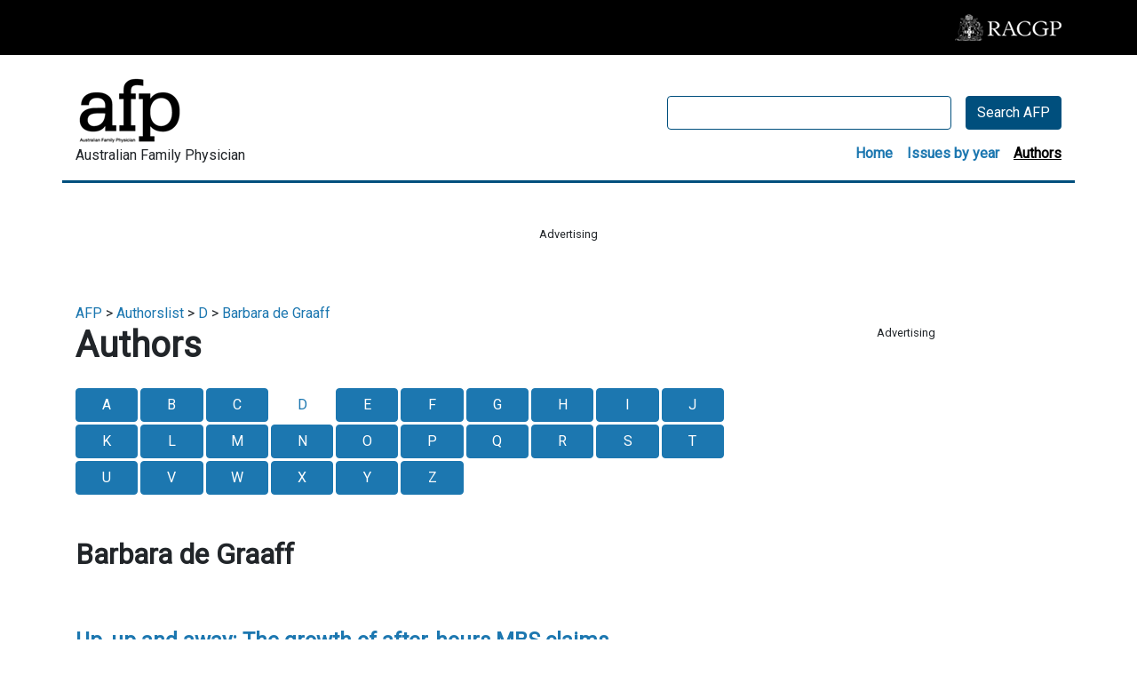

--- FILE ---
content_type: text/html; charset=utf-8
request_url: https://www.racgp.org.au/afp/authorslist/d/barbara-de-graaff
body_size: 8583
content:
<!DOCTYPE html>
<html   lang="en" xml:lang="en">
<head id="head"><title>
	RACGP - Australian Family Physician (AFP) Authors - D
</title><meta name="description" content="Australian Family Physician (AFP) List of Authors - D" /> 
<meta charset="UTF-8" /> 
<meta charset="UTF-8" /> 
<!-- Google Tag Manager -->
<script>(function(w,d,s,l,i){w[l]=w[l]||[];w[l].push({'gtm.start':
new Date().getTime(),event:'gtm.js'});var f=d.getElementsByTagName(s)[0],
j=d.createElement(s),dl=l!='dataLayer'?'&l='+l:'';j.async=true;j.src=
'https://www.googletagmanager.com/gtm.js?id='+i+dl;f.parentNode.insertBefore(j,f);
})(window,document,'script','dataLayer','GTM-WLHN9DD');</script>
<!-- End Google Tag Manager -->

<meta name="viewport" content="width=device-width, initial-scale=1.0">
<link rel="canonical" href="https://www.racgp.org.au/afp/authorslist/d/barbara-de-graaff" />
<link href="/App_Themes/dist/css/AFPBootstrap.min.css" type="text/css" rel="stylesheet" />
<link href="/App_Themes/dist/css/AFPstyles.min.css" type="text/css" rel="stylesheet" media="print" onload="this.media='all'"/>
<link rel="stylesheet" type="text/css" href="//fonts.googleapis.com/css?family=Roboto:wght@300;400;700&display=swap" />
<script src="https://kit.fontawesome.com/d0d5a35414.js"  defer="defer"></script>
<script src="https://code.jquery.com/jquery-3.6.0.slim.min.js" integrity="sha256-u7e5khyithlIdTpu22PHhENmPcRdFiHRjhAuHcs05RI=" crossorigin="anonymous"></script>


<!-- IF Advertising enabled -->

<script async='async' src='https://www.googletagservices.com/tag/js/gpt.js'></script>
<script>
  var googletag = googletag || {};
  googletag.cmd = googletag.cmd || [];
</script>

<script>
  googletag.cmd.push(function() {

    var leaderboardMapping = googletag.sizeMapping().
    addSize([0, 0], []). // default is hidden
    addSize([768, 120], [728, 90]). // Tablet or larger
    build();

    var halfPageMapping = googletag.sizeMapping().
    addSize([0, 0], []). // default is hidden
    addSize([768, 120], [300, 600]). // Tablet or larger
    build();

    var slotMapping = googletag.sizeMapping().
    addSize([0, 0], []). // default is hidden
    addSize([768, 120], [300, 250]). // Tablet or larger
    build();

    // This mapping will only display ads when user is on mobile or tablet sized viewport
    var mobileMapping = googletag.sizeMapping().
    addSize([0, 0], []). // default is hidden
    addSize([320, 300], [300, 250]). // Mobile or larger
    addSize([768, 300], []). // Tablet or larger is hidden
    build();

    googletag.defineSlot('/21620509131/AFP-KENTICO-LEADERBOARD', [728, 90], 'div-gpt-ad-1624585598354-0').defineSizeMapping(leaderboardMapping).addService(googletag.pubads());
    googletag.defineSlot('21620509131/AFP-KENTICO-MREC-1', [300, 250], 'div-gpt-ad-1624585696589-0').defineSizeMapping(mobileMapping).addService(googletag.pubads());

    googletag.defineSlot('/21620509131/AFP-KENTICO-LEADERBOARD-2', [728, 90], 'div-gpt-ad-1624585649513-0').defineSizeMapping(leaderboardMapping).addService(googletag.pubads());
    googletag.defineSlot('/21620509131/AFP-KENTICO-MREC-2', [300, 250], 'div-gpt-ad-1624847893678-0').defineSizeMapping(mobileMapping).addService(googletag.pubads());

    googletag.defineSlot('/21620509131/AFP-KENTICO-HALFPAGE', [300, 600], 'div-gpt-ad-1624585526116-0').defineSizeMapping(halfPageMapping).addService(googletag.pubads());
   
   //googletag.pubads().enableSingleRequest();
    googletag.pubads().collapseEmptyDivs();
    googletag.pubads().setTargeting("MembersOnly ", "False ");
    googletag.pubads().setTargeting("PageID ", "53261 ");
    googletag.enableServices();
  });
</script>


<!-- END IF Advertising enabled -->





<meta property="og:url" content="https://www.racgp.org.au/afp/authorslist/d/barbara-de-graaff" />
<meta property="og:title" content="Barbara de Graaff" />
<meta property="og:description" content="" />
<meta property="og:type" content="article" />
<meta property="og:image" content="https://www.racgp.org.au/FSDEDEV/media/images/afp/afp-og.PNG" />
<meta property="og:site_name" content="Australian Family Physician" />
<meta name="twitter:card" content="summary_large_image" />

<meta name="dcterms.title" content="Barbara de Graaff" />
<meta name="dcterms.description" content="" />
<meta name="dcterms.creator" content="The Royal Australian College of general Practitioners" />
<meta name="dcterms.subject" content="Barbara de Graaff" />
<meta name="dcterms.publisher" content="The Royal Australian College of general Practitioners" />
<meta name="dcterms.language" content="en" />	
<meta name="dcterms.type" content=text" />	


<style>
html, body, .ContentBody #form {
	display: flex;
        flex-direction: column;
	height:100%;
}
</style> 
<script>
$(document).ready(function () {
 
  $('[id*=zoneSearch_RACGP_SmartSearchBox_txtWord]').removeAttr('onkeypress');
  $('[id*=zoneSearch_RACGP_SmartSearchBox_txtWord]').prop({type:"search"});
   $('[id*=zoneSearch_RACGP_SmartSearchBox_btnSearch]').click(function () {
     buttonWidth = $(this).outerWidth();
     buttonHeight = $(this).outerHeight();
          $(this).hide();
          $('.afp-search-button-container').prepend('<button type="submit" class="afp-search-button-active btn text-center" disabled="true" style="width:' + buttonWidth + 'px; height:' + buttonHeight +'px"><i class="fas fa-spinner fa-spin"></i></button>');
      })
})
</script><link href="/CMSPages/GetResource.ashx?_webparts=1746" type="text/css" rel="stylesheet"/>
</head>
<body class="LTR Chrome ENAU ContentBody" >
     <!-- Google Tag Manager (noscript) -->
<noscript><iframe src="https://www.googletagmanager.com/ns.html?id=GTM-WLHN9DD"
height="0" width="0" style="display:none;visibility:hidden"></iframe></noscript>
<!-- End Google Tag Manager (noscript) -->
    <form method="post" action="/afp/authorslist/d/barbara-de-graaff" id="form">
<div class="aspNetHidden">
<input type="hidden" name="__EVENTTARGET" id="__EVENTTARGET" value="" />
<input type="hidden" name="__EVENTARGUMENT" id="__EVENTARGUMENT" value="" />
<input type="hidden" name="__CMSCsrfToken" id="__CMSCsrfToken" value="yYuzNzUZ9Wva85yEytiB12c0SWUR51wJjgB3QHn6khKlTOuJnTUJSaUdORRorZlczXnPXjXHVk9PG9nB/8Lk2IfgtFQ=" />

</div>

<script type="text/javascript">
//<![CDATA[
var theForm = document.forms['form'];
if (!theForm) {
    theForm = document.form;
}
function __doPostBack(eventTarget, eventArgument) {
    if (!theForm.onsubmit || (theForm.onsubmit() != false)) {
        theForm.__EVENTTARGET.value = eventTarget;
        theForm.__EVENTARGUMENT.value = eventArgument;
        theForm.submit();
    }
}
//]]>
</script>


<script src="/WebResource.axd?d=VLk0a9ZZGrMlH2EgkD5gH2pxn1IJtIQJn9ixPmPl5jEHcHWDupD5QdQWAjU0Ytxh6QU1UH3ut9uyDW0_CoHCQavSbWE1&amp;t=638901896248157332" type="text/javascript"></script>

<input type="hidden" name="lng" id="lng" value="en-AU" />
<script src="/CMSPages/GetResource.ashx?scriptfile=%7e%2fCMSScripts%2fWebServiceCall.js" type="text/javascript"></script>
<script type="text/javascript">
	//<![CDATA[

function PM_Postback(param) { if (window.top.HideScreenLockWarningAndSync) { window.top.HideScreenLockWarningAndSync(3480); } if(window.CMSContentManager) { CMSContentManager.allowSubmit = true; }; __doPostBack('m$am',param); }
function PM_Callback(param, callback, ctx) { if (window.top.HideScreenLockWarningAndSync) { window.top.HideScreenLockWarningAndSync(3480); }if (window.CMSContentManager) { CMSContentManager.storeContentChangedStatus(); };WebForm_DoCallback('m$am',param,callback,ctx,null,true); }
//]]>
</script>
<script src="/ScriptResource.axd?d=hXClDcYT-e0rOBHiAvR0bRqrVQXfSvLE1EDat5FSSULW52cdxZ334DobD_xN9g3HGkCf9uYlbtLus7ir32iNAAl5QanGoUDNtgOm9n3NQf_wwfAq8b_m3t2R7Bunu1kdYZpQWpjMaQdNjCxm3r4jd7gQoAI1&amp;t=5c0e0825" type="text/javascript"></script>
<script src="/ScriptResource.axd?d=CPXMb_O_hx3OKoiZZVvhNN1f3UUNprUSRYByNd1z3qu88D9HC_Rtnl2DtRHDqSblOdYq_YNaeNofTAOOlikvzyDSbcf6keJDW4u_sw9f4kr6N8IGuppYTuGHHaSavfExRlLVq1_yoqm8o4eARrhX6H5chVzPVi47xiSxL00S7Niuzdk60&amp;t=5c0e0825" type="text/javascript"></script>
<script type="text/javascript">
	//<![CDATA[

var CMS = CMS || {};
CMS.Application = {
  "language": "en",
  "imagesUrl": "/CMSPages/GetResource.ashx?image=%5bImages.zip%5d%2f",
  "isDebuggingEnabled": false,
  "applicationUrl": "/",
  "isDialog": false,
  "isRTL": "false"
};

//]]>
</script>
<div class="aspNetHidden">

	<input type="hidden" name="__VIEWSTATEGENERATOR" id="__VIEWSTATEGENERATOR" value="A5343185" />
	<input type="hidden" name="__SCROLLPOSITIONX" id="__SCROLLPOSITIONX" value="0" />
	<input type="hidden" name="__SCROLLPOSITIONY" id="__SCROLLPOSITIONY" value="0" />
</div>
    <script type="text/javascript">
//<![CDATA[
Sys.WebForms.PageRequestManager._initialize('manScript', 'form', ['tctxM',''], [], [], 90, '');
//]]>
</script>

    <div id="ctxM">

</div>
    


<!-- Google Tag Manager (noscript) -->
<noscript>
  <iframe src="https://www.googletagmanager.com/ns.html?id=GTM-W957X8" height="0" width="0" style="display:none;visibility:hidden"></iframe>
</noscript>
<!-- End Google Tag Manager (noscript) -->


<div id="page-container" class="afp h-100">
  <div class="d-flex flex-column" style="height:100%;">
    <div style="flex: 1 0 auto;">
      <div class="container-fluid px-0 py-3 d-print-none" style="background-color:#000;">
        <div class="container">
          <div class="row">
            <div class="col-md-12 d-flex flex-row justify-content-end align-items-center">
              <a href="/"><img src="/FSDEDEV/media/images/afp/RACGP-logo-afp.png" alt="RACGP" /></a>
            </div>
          </div>
        </div>
      </div>
      
      <div class="container-fluid px-0 afp-nav-container d-print-none" style="background-color:#fff;">
        <div class="container" style="border-bottom:3px solid #004F7D;">
          <div class="row">
            <div class="col-md-12 d-flex flex-column flex-md-row justify-content-between align-items-start align-items-md-center pt-4" >
              <div class="mb-0 mb-md-3"><a href="/afp"><img src="/FSDEDEV/media/images/afp/afp-logo.png" alt="Australian Family Physician" /></a>
                <div class="afp-title">Australian Family Physician</div>
              </div>
              <div class="afp-search-container mt-3 mt-md-0"> <div id="p_lt_WebPartZone1_zoneSearch_RACGP_SmartSearchBox_pnlSearch" class="racgp-searchbox" onkeypress="javascript:return WebForm_FireDefaultButton(event, &#39;p_lt_WebPartZone1_zoneSearch_RACGP_SmartSearchBox_btnSearch&#39;)">
	
    <label for="p_lt_WebPartZone1_zoneSearch_RACGP_SmartSearchBox_txtWord" id="p_lt_WebPartZone1_zoneSearch_RACGP_SmartSearchBox_lblSearch" style="display:none;">Search for:</label>
    <div class="afp-search justify-content-between justify-content-md-end">
        <input name="p$lt$WebPartZone1$zoneSearch$RACGP_SmartSearchBox$txtWord" type="text" maxlength="1000" id="p_lt_WebPartZone1_zoneSearch_RACGP_SmartSearchBox_txtWord" class="afp-search-box form-control" />
        <div class="afp-search-button-container">
            <button type="submit" name="p$lt$WebPartZone1$zoneSearch$RACGP_SmartSearchBox$btnSearch" value="Search AFP" id="p_lt_WebPartZone1_zoneSearch_RACGP_SmartSearchBox_btnSearch" class="afp-search-button btn" type="submit">Search AFP</button>
            
        </div>
    </div>
    <div id="p_lt_WebPartZone1_zoneSearch_RACGP_SmartSearchBox_pnlPredictiveResultsHolder" class="predictiveSearchHolder">

	</div>

</div>
<div style="visibility: hidden;  height:1px;" aria-hidden="true">

<label for="p_lt_WebPartZone1_zoneSearch_orderFilter_drpFilter" id="p_lt_WebPartZone1_zoneSearch_orderFilter_lblFilter" style="display:none;">Filter</label>
<select name="p$lt$WebPartZone1$zoneSearch$orderFilter$drpFilter" id="p_lt_WebPartZone1_zoneSearch_orderFilter_drpFilter" class="DropDownField form-control" onkeypress="if (event.which == 13 || event.keyCode == 13) {__doPostBack(&#39;p$lt$WebPartZone1$zoneSearch$orderFilter$drpFilter&#39;,&#39;&#39;); return false; }">
	<option selected="selected" value="##SCORE##">Relevance</option>
	<option value="ArticleDate Desc">Date</option>

</select>



</div>

<div class="afp-topnav mt-3 mb-3 mb-md-0 d-flex flex-row justify-content-between justify-content-md-end">
  <div class="afp-topnav-item pl-0 pl-md-3"><h6 class="mb-0"><a href="/afp/home" >Home</a></h6></div>
  <div class="afp-topnav-item pl-0 pl-md-3"><h6 class="mb-0"><a href="/afp/2017" >Issues by year</a></h6></div>
  <div class="afp-topnav-item pl-0 pl-md-3"><h6 class="mb-0"><a href="/afp/authorslist"  class="afp-topnav-active" >Authors</a></h6></div>
</div>
</div>
            </div>
          </div>
        </div>
      </div>
      
      <div class="container d-print-none">
        <div class="row">
          <div class="col-md-12 d-flex flex-column align-items-center justify-center-center py-5">
            <p class="text-center small mb-1">Advertising</p><div id="" class="d-flex align-items-center justify-content-center pt-0 pt-md-0 pb-0">
 <!-- /21620509131/AFP-KENTICO-LEADERBOARD' -->
<div id="div-gpt-ad-1624585598354-0" style="width: 728px; height: 90px;"><script type="text/javascript">
    googletag.cmd.push(function() { googletag.display('div-gpt-ad-1624585598354-0'); });
  </script></div>
<!-- /21620509131/AFP-KENTICO-MREC-1 -->

<div id="div-gpt-ad-1624585696589-0" style="width: 300px; height: 250px;"><script type="text/javascript">
    googletag.cmd.push(function() { googletag.display('div-gpt-ad-1624585696589-0'); });
  </script></div>
</div>
          </div>
        </div>
      </div>
      
      

<div class="container">
  <div class="row">
  <div class="col-md-12">
    <div id="container" class="container pt-3 px-0">
  <a href="/afp/home" class="CMSBreadCrumbsLink">AFP</a> &gt; <a href="/afp/authorslist" class="CMSBreadCrumbsLink">Authorslist</a> &gt; <a href="/afp/authorslist/d" class="CMSBreadCrumbsLink">D</a> &gt; <a href="/afp/authorslist/d/barbara-de-graaff" class="CMSBreadCrumbsCurrentItem">Barbara de Graaff</a> 

</div>
     
    </div>
    </div>
  <div class="row">
    <div class="col-md-8">
      <h1>Authors</h1>


<div class="mb-5 mt-4" style=" display: grid; grid-template-columns: repeat(auto-fit, minmax(70px, 1fr)); column-gap: 3px; row-gap: 3px;">
<a href="/afp/authorslist/A" class="btn btn-primary">A</a><a href="/afp/authorslist/B" class="btn btn-primary">B</a><a href="/afp/authorslist/C" class="btn btn-primary">C</a><a href="/afp/authorslist/D" class="btn">D</a><a href="/afp/authorslist/E" class="btn btn-primary">E</a><a href="/afp/authorslist/F" class="btn btn-primary">F</a><a href="/afp/authorslist/G" class="btn btn-primary">G</a><a href="/afp/authorslist/H" class="btn btn-primary">H</a><a href="/afp/authorslist/I" class="btn btn-primary">I</a><a href="/afp/authorslist/J" class="btn btn-primary">J</a><a href="/afp/authorslist/K" class="btn btn-primary">K</a><a href="/afp/authorslist/L" class="btn btn-primary">L</a><a href="/afp/authorslist/M" class="btn btn-primary">M</a><a href="/afp/authorslist/N" class="btn btn-primary">N</a><a href="/afp/authorslist/O" class="btn btn-primary">O</a><a href="/afp/authorslist/P" class="btn btn-primary">P</a><a href="/afp/authorslist/Q" class="btn btn-primary">Q</a><a href="/afp/authorslist/R" class="btn btn-primary">R</a><a href="/afp/authorslist/S" class="btn btn-primary">S</a><a href="/afp/authorslist/T" class="btn btn-primary">T</a><a href="/afp/authorslist/U" class="btn btn-primary">U</a><a href="/afp/authorslist/V" class="btn btn-primary">V</a><a href="/afp/authorslist/W" class="btn btn-primary">W</a><a href="/afp/authorslist/X" class="btn btn-primary">X</a><a href="/afp/authorslist/Y" class="btn btn-primary">Y</a><a href="/afp/authorslist/Z" class="btn btn-primary">Z</a>
</div>
  


<div class="author-details">
  <div class="author-detail-main-body">
    <div class="author-detail-main-body-left">
      <div class="author-detail-main-body-left-img">
      <!--<img alt="" src="/getattachment/00000000-0000-0000-0000-000000000000/Barbara-de-Graaff.aspx?maxsidesize=150" />-->
        </div>
    </div>  
    <div class="author-detail-main-body-right">
      
      
     <h2 >
      Barbara
      de Graaff</h2>
            
            
      
      
      
     
    </div>  
  </div>
   
</div>
<div class="hor-line"></div>









<div class="mt-5">

<div class="row">
 <div class="col-md-12">
      <a href="/afp/2017/june/up-up-and-away-the-growth-of-after-hours-mbs-claim"><h3 class="h4 mt-3">Up, up and away: The growth of after-hours MBS claims </h3></a>
      <p>Recent media reports have cited substantial growth in annual reimbursements for Medicare Benefits Schedule (MBS) item number 597 for urgent, sociable after-hours consultations. Between 2010 and...<br></p> 
    </div>
</div>  
<hr class="divider">
</div>
<nav class="pagination-container">
  <ul class="pagination">
    <li class="page-item">
  <a class="page-link" href="/afp/authorslist/d/barbara-de-graaff"><i class="fa fa-fast-backward" aria-hidden="true"></i>
</a>
</li>
    <li class="page-item">
  <a class="page-link" href="/afp/authorslist/d/barbara-de-graaff">Previous</a>
</li>
    
    <li class="page-item active">
  <a class="page-link" href="/afp/authorslist/d/barbara-de-graaff">1</a>
</li>
    
    <li class="page-item">
  <a class="page-link" href="/afp/authorslist/d/barbara-de-graaff">Next</a>
</li>
    <li class="page-item">
  <a class="page-link" href="/afp/authorslist/d/barbara-de-graaff"><i class="fa fa-fast-forward" aria-hidden="true"></i>
</a>
</li>
    
  </ul>
   Pages:  1 of 1<br /> 
</nav>


      </div>
    <div class="col-md-4">
      <div class="banner-container-aside d-none d-lg-flex flex-column justify-content-center justify-content-lg-end">
      <p class="text-center small mb-1 d-none d-md-block">Advertising</p>

 <!-- /21620509131/AFP-KENTICO-HALFPAGE  -->
 <div id="div-gpt-ad-1624585526116-0" style="height:600px; width:300px;">
 <script> googletag.cmd.push(function() { googletag.display('div-gpt-ad-1624585526116-0'); }); </script>
 </div>
 
 
 
  </div>
      </div>
    </div>
  </div>
      
      
        
      </div>
      
      <div style="flex-shrink:0;" class="">
        <div class="container d-print-none">
          <div class="row">
            <div class="col-md-12 d-flex flex-column align-items-center justify-center-center py-5">
              <p class="text-center small mb-1">Advertising</p><div id="" class="d-flex align-items-center justify-content-center pt-0 pt-md-0 pb-0">
 <!-- /21620509131/AFP-KENTICO-LEADERBOARD-2 -->
<div id="div-gpt-ad-1624585649513-0" style="width: 728px; height: 90px;"><script type="text/javascript">
    googletag.cmd.push(function() { googletag.display('div-gpt-ad-1624585649513-0'); });
  </script></div>
<!-- /21620509131/AFP-KENTICO-MREC-2 -->

<div id="div-gpt-ad-1624847893678-0" style="width: 300px; height: 250px;"><script type="text/javascript">
    googletag.cmd.push(function() { googletag.display('div-gpt-ad-1624847893678-0'); });
  </script></div>
</div>
            </div>
          </div>
        </div>
        
        <footer class="footer container-fluid d-print-none" style="background-color:#000;">
          <div class="container">
            <div class="row">
              <div class="col-md-12 d-flex flex-column flex-md-row justify-content-between align-items-center py-4">
                <img src="/FSDEDEV/media/images/afp/afp-logo-white.PNG" alt="Australian Family Physician" class="align-self-center" />
                <p class="footer-disclaimer px-5 mt-5 mt-md-0 text-center text-md-left">Australian Family Physician was the peer-reviewed, scholarly journal of The Royal Australian College of General Practitioners (RACGP) from 1971 to 2017. From January 2018, it was superseded by <a href="https://www1.racgp.org.au/ajgp" class="footer-link">AJGP: Australian Journal of General Practice</a></p>
                <img src="/FSDEDEV/media/images/afp/RACGP-logo-afp.png" alt="RACGP" class="align-self-center mt-5 mt-md-0 mb-5 mb-md-0" />
              </div>
            </div>
            
            <div class="row">
              <div class="col-md-12">
                <p class="footer-disclaimer text-center text-md-left">&copy; The Royal Australian College of General Practitioners 2021. The Royal Australian College of General Practitioners, 100 Wellington Parade, East Melbourne, Victoria 3002, Australia</p>
                <p class="footer-disclaimer text-center text-md-left">Requests for permission to reprint articles must be sent to <a href="mailto:permissions@racgp.org.au" class="footer-link">permissions@racgp.org.au</a>.</p>
                <p class="footer-disclaimer text-center text-md-left">The views expressed by the authors of articles in Australian Family Physician are their own and not necessarily those of the publisher or the editorial staff, and must not be quoted as such. Every care is taken to reproduce articles accurately, but the publisher accepts no responsibility for errors, omissions or inaccuracies contained therein or for the consequences of any action taken by any person as a result of anything contained in this publication. The content of any advertising or promotional material contained within, or mailed with, Australian Family Physician is not necessarily endorsed by the publisher.
                </p>
              </div>
            </div>
            
            
          </div>
        </footer>
        
        <div class="container d-print-block d-none mt-0">
          <div class="row">
            <div class="col-md-12">
              <p class="font-weight-bold">Printed from Australian Family Physician - <a href="https://www.racgp.org.au/afp/authorslist/d/barbara-de-graaff">https://www.racgp.org.au/afp/authorslist/d/barbara-de-graaff</a><br />&copy; The Australian College of General Practitioners <a href="https://www.racgp.org.au">www.racgp.org.au</a></p>
            </div>
          </div>
          
          
          
        </div>
        
        
      </div>
      
    </div>
  </div>
  
  
  
    
    

<script type="text/javascript">
	//<![CDATA[
WebServiceCall('/cmsapi/webanalytics', 'LogHit', '{"NodeAliasPath":"/AFP/Authorslist/D/Barbara-de-Graaff","DocumentCultureCode":"en-AU","UrlReferrer":""}')
//]]>
</script>
<script type="text/javascript">
//<![CDATA[

var callBackFrameUrl='/WebResource.axd?d=h1qvxVyPJXSr7WjP3W25O62r0xC_RMTF2kvBUhUV4XdxmV_tn8vCvYPy1iKunkBicUcTWxv0xXiE3Ql_ObuNsLLgTSw1&t=638901896248157332';
WebForm_InitCallback();
theForm.oldSubmit = theForm.submit;
theForm.submit = WebForm_SaveScrollPositionSubmit;

theForm.oldOnSubmit = theForm.onsubmit;
theForm.onsubmit = WebForm_SaveScrollPositionOnSubmit;
//]]>
</script>
  <input type="hidden" name="__VIEWSTATE" id="__VIEWSTATE" value="/[base64]/[base64]/LPwU1A==" />
  <script type="text/javascript">
      //<![CDATA[
      if (window.WebForm_InitCallback) {
        __theFormPostData = '';
        __theFormPostCollection = new Array();
        window.WebForm_InitCallback();
      }
      //]]>
    </script>
  <input type="hidden" name="as_sfid" value="AAAAAAVsOBAS6oxVQ-01jr5_t4b_2CHNoqiwaa1IIsG0kJXn6pVeUdtpbo-rz9NCFAVrnhfhOXEWuxNnJV4B01cMpIGYUQ82gHEpEfkCKnaQTv7F67IsJJ8u1bX6XJpsVi__yL0RJSqhgCr4uXPASzlcq2Jmuh6zDFntm_YvIdIhhUEKww==" /><input type="hidden" name="as_fid" value="f0043462db3d701a6df27eb1d6c7529943068a59" /></form>
</body>
</html>


--- FILE ---
content_type: text/html; charset=utf-8
request_url: https://www.google.com/recaptcha/api2/aframe
body_size: 264
content:
<!DOCTYPE HTML><html><head><meta http-equiv="content-type" content="text/html; charset=UTF-8"></head><body><script nonce="uHbs8sRG_c71Qr1dhg-slw">/** Anti-fraud and anti-abuse applications only. See google.com/recaptcha */ try{var clients={'sodar':'https://pagead2.googlesyndication.com/pagead/sodar?'};window.addEventListener("message",function(a){try{if(a.source===window.parent){var b=JSON.parse(a.data);var c=clients[b['id']];if(c){var d=document.createElement('img');d.src=c+b['params']+'&rc='+(localStorage.getItem("rc::a")?sessionStorage.getItem("rc::b"):"");window.document.body.appendChild(d);sessionStorage.setItem("rc::e",parseInt(sessionStorage.getItem("rc::e")||0)+1);localStorage.setItem("rc::h",'1768393221066');}}}catch(b){}});window.parent.postMessage("_grecaptcha_ready", "*");}catch(b){}</script></body></html>